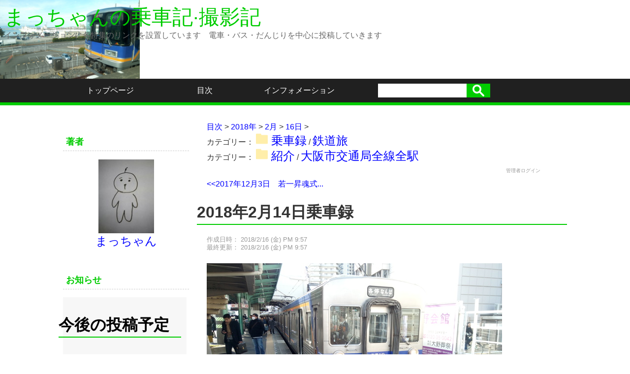

--- FILE ---
content_type: text/html; charset=UTF-8
request_url: https://blog.kakun.jp/matsu/blog.php/2018/2/6
body_size: 18286
content:
<!DOCTYPE html>
<html>
    <head>
<meta charset="UTF-8">
<link rel='stylesheet' href='/matsu/style/main.css' type='text/css'><link rel='stylesheet' href='/matsu/style/page.css' type='text/css'><link rel='shortcut icon' href='/matsu/favicon.ico'><script type='text/javascript' src='/matsu/common/main.js'></script><title>2018年2月14日乗車録 | まっちゃんの乗車記·撮影記</title>

    </head>
    <body>
<div id="wrapper">
    <header>
<div id='top' style='background-image: url("/matsu/image/2018/01/09/20.43.59.223572_600.jpeg");'>
<a href='/matsu/' id='logo'>まっちゃんの乗車記·撮影記</a>
<div id='subtitle'>インフォメーションに各特集のリンクを設置しています　電車・バス・だんじりを中心に投稿していきます</div>
        </div>
        <div id="header_menu">
            <div id="header_menu_content">
<a href='/matsu/'>トップページ</a><a href='/matsu/archive/'>目次</a><a href='/matsu/blog.php/2017/12/1'>インフォメーション</a><div id='search'><form action='/matsu/search/' method='get' name='search_form' autocomplete='off'><dl><dt><input name='q' type='search' onkeyup='search_suggest();'></dt><dd id='search_suggestion'></dd></dl><button type='submit'>検索</button></form></div>
            </div>
            <div id="header_menu_right">
                <a href="javascript: void(0);" onclick="go_top();">▲</a>
            </div>
        </div>
            </header>
    <div id="base">                <div id="content">

<a href='/matsu/archive/'>目次</a> &gt; <a href='/matsu/archive/index.php/2018'>2018年</a> &gt; <a href='/matsu/archive/index.php/2018/2'>2月</a> &gt; <a href='/matsu/archive/index.php/2018/2/16'>16日</a> &gt;<br>
カテゴリー： <img src='/matsu/style/category_icon.png' alt=''><a href='/matsu/archive/category.php/%E4%B9%97%E8%BB%8A%E9%8C%B2' style='font-size: x-large;'> 乗車録</a> / <a href='/matsu/archive/category.php/%E4%B9%97%E8%BB%8A%E9%8C%B2/%E9%89%84%E9%81%93%E6%97%85' style='font-size: x-large;'> 鉄道旅</a><br>カテゴリー： <img src='/matsu/style/category_icon.png' alt=''><a href='/matsu/archive/category.php/%E7%B4%B9%E4%BB%8B' style='font-size: x-large;'> 紹介</a> / <a href='/matsu/archive/category.php/%E7%B4%B9%E4%BB%8B/%E5%A4%A7%E9%98%AA%E5%B8%82%E4%BA%A4%E9%80%9A%E5%B1%80%E5%85%A8%E7%B7%9A%E5%85%A8%E9%A7%85' style='font-size: x-large;'> 大阪市交通局全線全駅</a><br><button onclick='location.href = "/matsu/owner/edit.php?page=2018%2F2%2F6"' class='admin_button'>管理者ログイン</button><a href='/matsu/blog.php/2018/2/5'style='float: left;' title='2017年12月3日　若一昇魂式（式典、搬出、ひよこ会編）'>&lt;&lt;2017年12月3日　若一昇魂式...</a><br style='clear: both;'>
<h1>2018年2月14日乗車録</h1>
<div style='color: #999999; font-size: smaller; line-height: 120%;'>作成日時： 2018/2/16 (金) PM 9:57<br>
最終更新： 2018/2/16 (金) PM 9:57</div><br>
<img src="/matsu/image/2018/02/13/10.45.59.166582_600.jpeg" alt="南海c#6513"><br>
滝谷9:30→中百舌鳥9:49　各停なんばc#6513<br>
<br>
<img src="/matsu/image/2018/02/13/10.49.35.629598_600.jpeg" alt="北急c#9003"><br>
なかもず9:58→新金岡10:00　千里中央行c#9003<br>
新金岡10:08→北花田10:10　千里中央行c#21617<br>
北花田10:15→新金岡10:17　なかもず行c#1825<br>
新金岡10:23→あびこ10:29　千里中央行c#8003<br>
あびこ10:36→長居10:38　千里中央行c#1115<br>
長居10:46→西田辺10:47　千里中央行c#21608<br>
西田辺10:55→昭和町10:57　千里中央行c#1112<br>
昭和町11:05→天王寺11:07　千里中央行c#1116<br>
<br>
<img src="/matsu/image/2018/02/13/17.25.23.560482_600.jpeg" alt="大阪市c#1113"><br>
天王寺11:12→動物園前11:13　新大阪行c#1113<br>
動物園前11:25→大国町11:27　千里中央行c#31605<br>
大国町11:38→なんば11:40　新大阪行c#31607<br>
なんば11:48→心斎橋11:50　新大阪行c#21411<br>
心斎橋11:54→本町11:55　千里中央行c#21918<br>
本町12:15→淀屋橋12:16　新大阪行c#1821<br>
淀屋橋12:28→梅田12:30　千里中央行c#21617<br>
<br>
<img src="/matsu/image/2018/02/13/20.41.42.004666_600.jpeg" alt="大阪市c#21615"><br>
梅田12:35→中津12:36　新大阪行c#21615<br>
中津12:44→西中島南方12:46　新大阪行c#21916<br>
西中島南方12:50→新大阪12:52　千里中央行c#8003<br>
新大阪13:00→西中島南方13:02　なかもず行c#9003<br>
西中島南方13:05→東三国13:08　千里中央行c#21608<br>
東三国13:16→江坂13:19　千里中央行c#1112<br>
<br>
<img src="/matsu/image/2018/02/13/21.59.08.244103_600.jpeg" alt="大阪市c#1116 "><br>
江坂13:27→緑地公園13:29　千里中央行c#1116<br>
緑地公園13:37→桃山台13:39　千里中央行c#21613<br>
桃山台14:02→千里中央14:06　千里中央行c#1117<br>
<br>
<img src="/matsu/image/2018/02/14/08.08.03.949383_600.jpeg" alt="北急c#9903"><br>
千里中央14:40→なかもず15:33　なかもず行c#9903<br>
<br>
<img src="/matsu/image/2018/02/14/13.50.23.260163_600.jpeg" alt="南海c#6356"><br>
中百舌鳥16:43→滝谷16:59　各停千代田c#6356（泉北女性運転手研修）<br><br><br>
<a href='/matsu/blog.php/2018/2/5'style='float: left;' title='2017年12月3日　若一昇魂式（式典、搬出、ひよこ会編）'>&lt;&lt;2017年12月3日　若一昇魂式...</a><br style='clear: both;'>
<br>
<br>
<div id='tag'>この記事のタグ：<br>
<a href='/matsu/archive/tag.php/%E5%A4%A7%E9%98%AA%E5%B8%82%E5%96%B6%E5%9C%B0%E4%B8%8B%E9%89%84'>大阪市営地下鉄</a><a href='/matsu/archive/tag.php/%E5%8C%97%E5%A4%A7%E9%98%AA%E6%80%A5%E8%A1%8C'>北大阪急行</a>
</div>

<h3>乗車録の新しい記事</h3><a href='/matsu/blog.php/2019/4/10' class='small_link'>2019.1/5  南海鉄旅③〜脱走2列車〜</a>
<a href='/matsu/blog.php/2019/4/9' class='small_link'>2019.1/5  南海鉄旅②〜関西空港へ〜</a>
<a href='/matsu/blog.php/2019/4/8' class='small_link'>2019.1/5  南海鉄旅①〜昨日乗れなかった高野線へ〜</a>
<a href='/matsu/blog.php/2019/4/7' class='small_link'>2019.1/4  南海鉄旅②〜極楽橋→橋本→高野山→橋本(笑)〜</a>
<div id='comment_box'>
<h2>この記事へのコメント</h2>
<div class='comment' id='comment_1'>
<h4>1.</h4>
1116fって14日の人身事故当該じゃん…<br>
<span class='supplement'>投稿者：6020f　投稿日時：2018/2/16 (金) PM 10:13 <a href='javascript:void(0)' onclick='comment_re(1);'>&lt;&lt;返信</a></span>
</div>
<div class='comment' id='comment_2'>
<h4>2.</h4>
あれ？今回はトプナンなしか。<br><br>けど、10系7編成も乗れるとか裏山。<br>
<span class='supplement'>投稿者：かーくん　投稿日時：2018/2/16 (金) PM 11:30 <a href='javascript:void(0)' onclick='comment_re(2);'>&lt;&lt;返信</a></span>
</div>
<div class='comment' id='comment_3'>
<h4>3.</h4>
御堂筋線コンプリート… 凄すぎ<br>
<span class='supplement'>投稿者：s快速　投稿日時：2018/2/25 (日) PM 3:35 <a href='javascript:void(0)' onclick='comment_re(3);'>&lt;&lt;返信</a></span>
</div>
<div class='comment comment_admin' id='comment_4'>
<h4>4.</h4>
<a href='#comment_1'>&gt;&gt;1</a>　まじか<br><br><a href='#comment_2'>&gt;&gt;2</a>　確かに。まあ各駅におりてたらな<br><br><a href='#comment_3'>&gt;&gt;3</a>　途中下車なしやったら1日で全線乗れるかな<br>
<span class='supplement'>投稿者：匿名<b>(管理者)</b>　投稿日時：2018/2/28 (水) PM 9:46 <a href='javascript:void(0)' onclick='comment_re(4);'>&lt;&lt;返信</a></span>
</div>
</div>
<h3>ここにコメントする</h3>
<form id='comment_form' name='comment_form' action='/matsu/blog_supplement/comment_post.php' method='post' enctype='multipart/form-data'>    <input type='hidden' name='page' value='2018/2/6'>    <div id="comment_screen">
        <div id="comment_kakunin">
            <div style="float: right; width: 32px; padding-top: 8px; font-size: x-large; color: #999999; cursor: pointer;" onclick="close_kakunin();">×</div>
            <span id="captcha">読み込み中...</span><br>
            <br>
            <span id="button_wrapper" style="display: none;"><button type="button" onclick="comment_submit()" style="padding: 8px 64px; font-size: large;">コメントの確定</button></span>
        </div>
    </div>
    <h4>ハンドルネーム</h4>
    <input type="text" id="comment_author" name="author" style="width: 300px;">(省略時は匿名になります)<br>
    トリップを使用する場合は半角「#」の後にキー文字列を続けてください。
    <h4>本文</h4>
    <textarea id="comment_area" class="write_area" name="text"></textarea>
    <h4>アップロードする画像ファイル</h4>
    コメントに画像を添付することができます。(最大4枚)<br>
    <input type='hidden' name='MAX_FILE_SIZE' value='12582912'><input type='file' name='up_file[]' multiple='multiple' onchange='file_change();' id='up_file'>(各ファイル12MBまで)
    <div id="view"></div>
    <br>
    <button type="button" style="padding: 8px 64px; font-size: large;" onclick="comment_button()">コメントの投稿</button>
</form>
                </div>
<div id='side'>
<h3>著者</h3>
<a href='/matsu/blog.php/2017/12/2' rel='author' class='author'><img src='/matsu/image/2017/12/03/23.25.59.713184_150.jpeg' alt=''><br>まっちゃん</a>
<br>
<h3>お知らせ</h3>
<div class='comment'>
<h1>今後の投稿予定</h1><br>
一応2月から昨年末分より投稿再開予定…<br><br>
大阪市交通局大全<br>　↳現在御堂筋線·北大阪急行を順次更新中(休止中)<br><br>
<span class='supplement'>2020/1/31 (金) PM 2:48</span>
</div>
<h3>カテゴリー</h3>
<a href='/matsu/archive/category.php/%E3%83%90%E3%82%B9%E6%97%85' class='small_link'>バス旅</a>
<a href='/matsu/archive/category.php/%E5%9C%B0%E8%BB%8A' class='small_link'>地車</a>
<a href='/matsu/archive/category.php/%E3%81%9D%E3%81%AE%E4%BB%96' class='small_link'>その他</a>
<a href='/matsu/archive/category.php/%E4%B9%97%E8%BB%8A%E9%8C%B2' class='small_link'>乗車録</a>
<a href='/matsu/archive/category.php/%E6%92%AE%E5%BD%B1%E8%A8%98' class='small_link'>撮影記</a>
<a href='/matsu/archive/category.php/%E9%89%84%E9%81%93%E3%80%81%E3%83%90%E3%82%B9%E3%82%A4%E3%83%99%E3%83%B3%E3%83%88' class='small_link'>鉄道、バスイベント</a>
<a href='/matsu/archive/category.php/%E7%B4%B9%E4%BB%8B' class='small_link'>紹介</a>
<h3>2018年 2月</h3>
<table class='calendar'>
<tr><td></td><td></td><td></td><td></td><td><a href='/matsu/archive/index.php/2018/2/1'>1</a></td><td>2</td><td>3</td></tr>
<tr><td>4</td><td><a href='/matsu/archive/index.php/2018/2/5'>5</a></td><td>6</td><td>7</td><td><a href='/matsu/archive/index.php/2018/2/8'>8</a></td><td><a href='/matsu/archive/index.php/2018/2/9'>9</a></td><td><a href='/matsu/archive/index.php/2018/2/10'>10</a></td></tr>
<tr><td>11</td><td>12</td><td><a href='/matsu/archive/index.php/2018/2/13'>13</a></td><td>14</td><td>15</td><td><a href='/matsu/archive/index.php/2018/2/16'>16</a></td><td>17</td></tr>
<tr><td>18</td><td>19</td><td>20</td><td>21</td><td>22</td><td>23</td><td>24</td></tr>
<tr><td>25</td><td>26</td><td><a href='/matsu/archive/index.php/2018/2/27'>27</a></td><td>28</td><td></td><td></td><td></td></tr>
</table>
<br><br>

<h3>新しい記事</h3>
<a href='/matsu/blog.php/2019/6/6' class='image_link'>
<img src='/matsu/image/2019/06/17/21.03.44.877103_150.jpeg' alt=''>
2019.6/16　第19回 スルッとKANSAIバスまつり（前編）
</a>
<a href='/matsu/blog.php/2019/6/5' class='image_link'>
授業用
</a>
<a href='/matsu/blog.php/2019/4/10' class='image_link'>
<img src='/matsu/image/2019/04/05/14.29.57.633290_150.jpeg' alt=''>
2019.1/5  南海鉄旅③〜脱走2列車〜
</a>
<a href='/matsu/blog.php/2019/4/9' class='image_link'>
<img src='/matsu/image/2019/04/05/14.02.49.457211_150.jpeg' alt=''>
2019.1/5  南海鉄旅②〜関西空港へ〜
</a>
<a href='/matsu/blog.php/2019/4/8' class='image_link'>
<img src='/matsu/image/2019/04/05/14.00.01.968532_150.jpeg' alt=''>
2019.1/5  南海鉄旅①〜昨日乗れなかった高野線へ〜
</a>
<a href='/matsu/blog.php/2019/4/7' class='image_link'>
<img src='/matsu/image/2019/04/05/13.44.51.213075_150.jpeg' alt=''>
2019.1/4  南海鉄旅②〜極楽橋→橋本→高野山→橋本(笑)〜
</a>
<a href='/matsu/blog.php/2019/4/6' class='image_link'>
<img src='/matsu/image/2019/04/05/13.29.04.369121_150.jpeg' alt=''>
2019.1/4  南海鉄旅①〜泉北線から極楽橋へ〜
</a>
<a href='/matsu/blog.php/2019/4/4' class='image_link'>
<img src='/matsu/image/2019/03/26/13.33.18.184424_150.jpeg' alt=''>
2019.1/3　バス旅 後編〜初乗車の系統多数②〜
</a>
<h3>乗車録に関連のタグ</h3><div class='tag_cloud'>
<a href='/matsu/archive/tag.php/%E5%8D%97%E6%B5%B7%E9%9B%BB%E9%89%84' style='font-size: 200%;'>南海電鉄</a>(50) <a href='/matsu/archive/tag.php/%E5%8D%97%E6%B5%B7%E3%82%8A%E3%82%93%E3%81%8B%E3%82%93%E3%83%90%E3%82%B9' style='font-size: 100%;'>南海りんかんバス</a>(3) <a href='/matsu/archive/tag.php/%E5%BE%A1%E5%9D%8A%E5%8D%97%E6%B5%B7%E3%83%90%E3%82%B9' style='font-size: 100%;'>御坊南海バス</a>(1) <a href='/matsu/archive/tag.php/%E6%B3%89%E5%8C%97%E9%AB%98%E9%80%9F%E9%89%84%E9%81%93' style='font-size: 141%;'>泉北高速鉄道</a>(7) <a href='/matsu/archive/tag.php/%E5%8D%97%E6%B5%B7%E3%83%90%E3%82%B9' style='font-size: 200%;'>南海バス</a>(24) <a href='/matsu/archive/tag.php/%E5%A4%A7%E9%98%AA%E3%82%B7%E3%83%86%E3%82%A3%E3%83%90%E3%82%B9' style='font-size: 100%;'>大阪シティバス</a>(3) <a href='/matsu/archive/tag.php/%E5%8D%97%E6%B5%B7%E3%82%A6%E3%82%A4%E3%83%B3%E3%82%B0%E3%83%90%E3%82%B9%E9%87%91%E5%B2%A1' style='font-size: 100%;'>南海ウイングバス金岡</a>(1) <a href='/matsu/archive/tag.php/%E8%BF%91%E9%89%84%E3%83%90%E3%82%B9' style='font-size: 100%;'>近鉄バス</a>(3) <a href='/matsu/archive/tag.php/%E5%8D%97%E6%B5%B7%E3%82%A6%E3%82%A4%E3%83%B3%E3%82%B0%E3%83%90%E3%82%B9%E5%8D%97%E9%83%A8' style='font-size: 100%;'>南海ウイングバス南部</a>(2) <a href='/matsu/archive/tag.php/%E9%98%AA%E5%92%8C%E7%B7%9A' style='font-size: 141%;'>阪和線</a>(7) <a href='/matsu/archive/tag.php/%E8%BF%91%E9%89%84' style='font-size: 141%;'>近鉄</a>(5) <a href='/matsu/archive/tag.php/%E9%87%91%E5%89%9B%E3%83%90%E3%82%B9' style='font-size: 100%;'>金剛バス</a>(3) <a href='/matsu/archive/tag.php/OsakaMetro' style='font-size: 141%;'>OsakaMetro</a>(4) <a href='/matsu/archive/tag.php/%E6%B0%B4%E9%96%93%E9%89%84%E9%81%93' style='font-size: 100%;'>水間鉄道</a>(1) <a href='/matsu/archive/tag.php/%E9%98%AA%E7%A5%9E%E3%83%90%E3%82%B9' style='font-size: 100%;'>阪神バス</a>(1) <a href='/matsu/archive/tag.php/%E5%A4%A7%E9%98%AA%E3%83%A2%E3%83%8E%E3%83%AC%E3%83%BC%E3%83%AB' style='font-size: 100%;'>大阪モノレール</a>(1) <a href='/matsu/archive/tag.php/%E5%A4%A7%E9%98%AA%E7%92%B0%E7%8A%B6%E7%B7%9A' style='font-size: 141%;'>大阪環状線</a>(5) <a href='/matsu/archive/tag.php/%E5%A5%88%E8%89%AF%E4%BA%A4%E9%80%9A' style='font-size: 100%;'>奈良交通</a>(2) <a href='/matsu/archive/tag.php/%E9%98%AA%E6%80%A5' style='font-size: 100%;'>阪急</a>(3) <a href='/matsu/archive/tag.php/%E9%98%AA%E7%A5%9E' style='font-size: 141%;'>阪神</a>(4) <a href='/matsu/archive/tag.php/%E5%92%8C%E6%AD%8C%E5%B1%B1%E7%B7%9A' style='font-size: 141%;'>和歌山線</a>(4) <a href='/matsu/archive/tag.php/%E5%A4%A7%E5%92%8C%E8%B7%AF%E7%B7%9A' style='font-size: 100%;'>大和路線</a>(3) <a href='/matsu/archive/tag.php/%E5%A5%88%E8%89%AF%E7%B7%9A' style='font-size: 100%;'>奈良線</a>(1) <a href='/matsu/archive/tag.php/%E3%81%8A%E3%81%8A%E3%81%95%E3%81%8B%E6%9D%B1%E7%B7%9A' style='font-size: 100%;'>おおさか東線</a>(1) </div>
</div>
        
            </div>
            <footer>
<br>
<br><!--カウンタータグここから--><table border="0" cellpadding="0" cellspacing="1" style="border:#CCCCCC 1px dotted;"><tr><td><table border="0" cellspacing="1" cellpadding="0"><tr><td align="left"><img src="http://smart-counter.net/images/todayt.gif" alt=""></td></tr><tr><td align="left"><a href="http://smart-counter.net/"><img src="http://smart-counter.net/tday-d28-f5-169/5c5b726ddccfd/" alt="アクセスカウンター" border="0"></a></td></tr><tr><td align="left"><img src="http://smart-counter.net/images/yesterdayt.gif" alt=""></td></tr><tr><td align="left"><a href="http://smart-counter.net/"><img src="http://smart-counter.net/yday-d28-f5-169/5c5b726ddccfd/" alt="アクセスカウンター" border="0"></a></td></tr><tr><td align="left"><img src="http://smart-counter.net/images/totalt.gif" alt=""></td></tr><tr><td align="left"><a href="http://smart-counter.net/"><img src="http://smart-counter.net/total-d28-f6-169/5c5b726ddccfd/" alt="アクセスカウンター" border="0"></a></td></tr></table><table border="0" align="center" cellpadding="0" cellspacing="0"><tr><td><a href="" target="_blank"><img src="http://smart-counter.net/images/cnt_01.gif" alt="" border="0"></a></td><td><img src="http://smart-counter.net/images/cnt_02.gif" alt="" border="0"></td><td><img src="http://smart-counter.net/images/cnt_03.gif" alt="" border="0"></td><td><img src="http://smart-counter.net/images/cnt_04.gif" alt="" border="0"></td><td><img src="http://smart-counter.net/images/cnt_05.gif" alt="" border="0"></td><td><img src="http://smart-counter.net/images/cnt_06.gif" alt="" border="0"></td><td><img src="http://smart-counter.net/images/cnt_07.gif" alt="" border="0"></td><td><img src="http://smart-counter.net/images/cnt_08.gif" alt="" border="0"></td><td><img src="http://smart-counter.net/images/cnt_09.gif" alt="" border="0"></td></tr></table></td></tr></table><!--カウンタータグここまで-->
<br>
<br><script type="text/javascript" src="//scnt.sekkaku.net/cnt.cgi?id=S1549494345&amp;tool=0&amp;adpoint=run"></script>
<noscript>
&amp;amp;lt;img src="//scnt.sekkaku.net/cnt.cgi?id=S1549494345&amp;amp;amp;amp;script=no"&amp;amp;gt;
</noscript><br>
            </footer>
        </div>
    </body>
</html><!--Powered by Open本紀-->

--- FILE ---
content_type: text/css
request_url: https://blog.kakun.jp/matsu/style/main.css
body_size: 7123
content:
@charset "utf-8";

* {
    font-family: Meiryo, 'Hiragino Kaku Gothic ProN', sans-serif;
    
    word-break: break-all;
}

h1 {
    line-height: 150%;

    margin-left: -20px;

    border-bottom: 2px solid #00cc00;
}

h2 {
    margin-top: 48px;
    margin-left: -20px;
    padding: 4px;

    color: #00cc00;

    border-bottom: 1px dashed #dddddd;
}

h3 {
    margin-left: -10px;

    margin-top: 32px;

    font-size: large;
    color: #00cc00;
}

h4 {
    text-indent: -5px;

    margin-top: 24px;
    margin-bottom: 12px;
}

hr {
    border:1px solid #dddddd;
}

a {
    text-decoration: none;

    transition: all 0.5s;
}

a:link {
    color: #0000ff;
}

a:visited {
    color: #6666ff;
}

a:hover {
    text-decoration: underline;
}

a img {
    border: none;
}

input {
    border-radius: 0;
}

button {
    border: none;

    background-color: #00cc00;

    color: #ffffff;
    font-size: medium;

    cursor: pointer;

    transition: all 0.5s;
}

button:hover {
    background-color: #99ff99;
}

ul,ol {
    padding-top: 16px;
    padding-bottom: 16px;
    padding-right: 16px;
    
    margin-top: 16px;
    
    background-color: #eeeeee;
}
ul {
    list-style-type: square;
}

table {
    border-collapse: collapse;
}

table tr:nth-child(2n-1) {
    background-color: #ffffff;
}

table tr:nth-child(2n) {
    background-color: #eeeeee;
}

td, th {
    padding: 8px;
    
    border: none;
    border-right: 2px solid #cccccc;
}

td:last-child, th:last-child {
    border-right: none;
}

tr:first-child th {
    border-bottom: 1px solid #cccccc;
}

mark {
    background-color: #99ff99;
}

/*_/_/_/_/ class _/_/_/_/*/

.admin_button {
    display: block;
    
    margin-left: 600px;
    padding: 7px;
    
    border: 1px solid transparent;
    
    background-color: transparent;
    
    font-size: x-small;
    color: #999999;
}

.admin_button:hover {
    background-color: transparent;
    
    border-color: #cccccc;
}

.link_table td {
    border: none;
    
    background-color: #ffffff;
    
    font-size: x-large;
}

.image_thum {
    display: inline-block;
    
    width: 158px;
    height: 208px;
    
    margin: 10px;
    padding: 10px;
    
    border: 1px solid #ffffff;
    
    vertical-align: middle;
    text-align: center;
    text-indent: 0;
    
    font-size: large;
    white-space: normal;
    
    background-color: #ffffff;
}

.image_thum:hover {
    border-color: #cccccc;
}

.image_thum img {
    display: block;
    
    margin: 0 auto;
}

.small_link {
    display: block;
    
    margin: 10px 0;
    padding: 2px 0 2px 12px;
    
    border-left: 3px solid #cccccc;
    
    outline: 1px solid #ffffff;
}

.small_link:hover {
    border-left-color: #00cc00;
    
    outline-color: #cccccc;
    
    text-decoration: none;
}

.small_link:after{
    content: "";
    
    display: block;
    
    clear: both;
}

.link_box {
    height: 150px;
    
    display: block;
    
    margin: 0 2px 0 -10px;
    padding: 12px 5px;
    
    border-bottom: 1px solid #cccccc;
    
    font-size: large;
}

.link_box:after {
    content: "";
    
    display: block;
    
    clear: both;
}

.link_box:hover {
    background-color: #eeeeee;
    
    text-decoration: none;
}

.link_box img {
    margin-right: 16px;
    
    float: left;
}

.supplement {
    float: right;
    
    color: #999999;
    font-size: medium;
}

.new{
    font-size: medium;
    font-weight: bold;
    color: #ffffff;
    text-shadow: -1px -1px #ff0000, -1px 1px #ff0000, 1px -1px #ff0000, 1px 1px #ff0000; 
}

#tag {
    margin: 0 0 16px -20px;
    
    background-color: #f7f7f7;
}

#tag a{
    margin: 0 8px;
    
    font-size: large;
}

#tag a:before {
    content: "";
    
    display: inline-block;
    
    width: 24px;
    height: 24px;
    
    background-image: url("tag_icon.png");
}

.comment {
    display: block;
    
    margin: 10px 5px 10px -20px;
    padding: 10px;
    
    border: 1px solid #f7f7f7;
    
    background-color: #f7f7f7;
}

.comment h4 {
    margin-top: 0;
    margin-bottom: 8px;
}

.comment_admin {
    border-color: #00cc00;
    
    background-color: #ffffff;
}

.comment .supplement {
    display: block;
    
    float: none;
    
    text-align: right;
}

.calendar {
    border: none;
    
    border-collapse: separate;
    border-spacing: 0;
    
    text-align: center;
    
    margin: 0 auto;
}

.calendar td {
    width: 36px;
    height: 36px;
    
    padding: 0;
    
    border: none;
    
    line-height: 28px;
    
    color: #999999;
    
    background-color: #ffffff;
}

.calendar tr td:nth-child(1){
    background-color: #ffcccc;
}

.calendar tr td:nth-child(7){
    background-color: #ccccff;
}

#content .calendar td {
    width: 64px;
    height: 64px;
    
    font-size: x-large;
    
    line-height: 64px;
    
    border: 1px solid #eeeeee;
}

#page_select {
    text-align: center;
    
    margin: 32px 15px 0 -20px;
    padding: 16px 0;
    
    border: 1px solid #cccccc;
    
    color: #999999;
}

#page_select a, #page_select span {
    display: inline-block;
    
    width: 32px;
    height: 26px;
    
    margin: 2px;
    padding-top: 6px;
    
    font-size: large;
}

#page_select span {
    background-color: #eeeeee;
}

#page_select a {
    border: 1px solid #ffffff;
}

#page_select a:hover {
    text-decoration: none;
    
    border-color: #cccccc;
}

#page_select .page_button {
    width: 64px;
    
    background-color: #00cc00;
    
    color: #ffffff;
}

#page_select .page_button:hover {
    background-color: #99ff99;
}

.image_link:link, .image_link:visited {
    height: 150px;
    
    display: block;
    
    padding: 8px;
    
    border-bottom: 1px solid #cccccc;
}

.image_link:hover {
    background-color: #eeeeee;
    
    text-decoration: none;
}

.image_link img {
    float: left;
    
    margin-right: 4px;
}

.image_wrapper {
    display: inline-block;
    
    position: relative;
    
    line-height: 0;
    
    overflow: hidden;
}

.image_wrapper span {
    width: 100%;
    height: 48px;
    
    display: block;
    
    position: absolute;
    
    bottom: -64px;
    
    padding: 8px 0;
    
    background-color: #000000;
    opacity: 0;
    
    color: #ffffff;
    
    text-indent: 8px;
    line-height: 150%;
    
    transition: all 0.5s;
}

.image_wrapper:hover span {
    bottom: 0;
    
    opacity: 0.8;
}

.tag_cloud {
    padding: 8px;
    
    line-height: 200%;
    
    background-color: #f7f7f7;
}

.write_area {
    width: calc(100% - 26px);
    height: 180px;
    
    padding: 12px;
    
    border: 1px solid #999999;
    border-radius: 12px;
    
    box-shadow: 4px 4px 8px #cccccc inset;
    
    font-size: medium;
    
    overflow: auto;
    resize: none;
}

--- FILE ---
content_type: text/css
request_url: https://blog.kakun.jp/matsu/style/page.css
body_size: 5003
content:
body {
    margin: 0;
    
    line-height: 150%;
    
    color: #333333;
}

#wrapper {
    width: 100%;
    height: auto;
    min-width: 1024px;
    min-height: 100%;
    
    box-sizing: border-box;
    
    position: absolute;
}

header {
    width: 100%;
    min-width: 1024px;
    
    position: relative;
}

#top {
    width: 100%;
    min-width: 980px;
    
    line-height: 0;
    
    background-image: url("header.png");
    background-size: contain;
    background-repeat: no-repeat;
}

#top:after{
    content: "";
    
    display: block;
    
    width: 100%;
    
    padding-top: 12.5%;
}

#logo{
    height: 54px;
    
    position: absolute;
    top: 8px;
    left: 8px;
    
    margin: 0 auto;
    
    color: #00cc00;
    font-size: 42px;
    line-height: 54px;
}

#logo:hover {
    text-decoration: none;
}

#subtitle {
    position: absolute;
    top: 72px;
    left: 8px;
    
    color: #666666;
}

#header_menu {
    width: 100%;
    height: 48px;
    
    border-bottom: 6px solid #00cc00;
    
    background-color: #202020;
    
    z-index: 16;
    
    top: 0;
}

#header_menu_content {
    width: 1024px;
    
    margin: 0 auto;
    
    position: relative;
}

#header_menu a {
    display: inline-block;
    
    width: 192px;
    height: 48px;
    
    color: #ffffff;
    text-align: center;
    line-height: 48px;
}

#header_menu a:hover {
    background-color: #404040;
    
    text-decoration: none;
    color: #00cc00;
}

#search {
    display: inline-block;
    
    width: 384px;
    height: 38px;
    
    padding-top: 10px;
    
    position: absolute;
    right: 0;
    
    color: #ffffff;
}

#search form {
    display: inline-block;
}

#search input {
    width: 180px;
    height: 28px;
    
    padding: 0;
    
    border: none;
    
    font-size: 16px;
}
#search input:focus{
    outline: none;
    
    background-color: #ffddf6;
}

#search dl{
    display: inline-block;
    
    margin: 0;
    
    float: left;
}

#search_suggestion {
    width: 180px;
    
    margin: 0;
    
    background-color: #ffffff;
    
    font-size: x-small;
    font-weight: bold;
    
    line-height: 0;
    
    position: relative;
    z-index: 2;
}

#header_menu div #search_suggestion a {
    width: 168px;
    height: 20px;
    
    padding: 5px;
    
    border: 1px solid #eeeeee;
    
    overflow: hidden;
    
    text-align: left;
    
    color: #333333;
    font-weight: normal;
    line-height: 20px;
}

#header_menu div #search_suggestion a:hover {
    background-color: #eeeeee;
}

#search button {
    width: 48px;
    height: 28px;
    
    text-indent: 64px;
    
    white-space: nowrap;
    
    overflow: hidden;
    
    background-image: url("search_icon.png");
    background-repeat: no-repeat;
    background-position: center;
}

#header_menu_right {
    display: none;
    
    width: 64px;
    
    position: fixed;
    top: 0;
    right: 0;
    
    z-index: 2;
}

#header_menu #header_menu_right a {
    width: 64px;
    
    float: left;
    
    background-color: #666666;
}

#menu #header_menu_right a:hover {
    background-color: #999999;
}

#base{
    width: 1024px;
    min-height: 100%;
    
    margin: 24px auto 144px auto;
    
    clear: both;
    
    background-color: #ffffff;
}

#content {
    width: 752px;
    
    box-sizing: border-box;
    
    padding: 8px 0 64px 20px;
    
    float: right;
}

#comment_screen {
    display: none;
    
    width: 100%;
    height: 100%;
    
    position: fixed;
    z-index: 128;
    top: 0;
    left: 0;
    
    background-color: rgba(0,0,0,0.75);
}

#comment_kakunin {
    width: 310px;
    height: 320px;
    
    padding-left: 10px;
    
    position: fixed;
    top: calc(50% - 160px);
    left: calc(50% - 160px);
    
    background-color: #ffffff;
}

#side {
    width: 256px;
    
    padding: 8px 16px 32px 0;
    
    float: left;
    
    background-color: #ffffff;
    
    color: #999999;
}

#side h3 {
    margin: 24px 0 16px 0;
    padding: 6px;
    
    border-bottom: 1px dashed #cccccc;
    
    text-indent: 0;
    
    font-size: large;
}

#side hr {
    border-color: #cccccc;
}

#side .author {
    display: block;
    
    border: 1px solid #ffffff;
    
    text-align: center;
    
    font-size: x-large;
}

#side .author:hover {
    border-color: #cccccc;
}

#side .comment {
    margin-left: 0;
    
    color: #000000;
}

#base:after {
    content: "";
    
    display: block;
    
    clear: both;
}

footer {
    width: 100%;
    height: 128px;
    min-width: 1000px;
    box-sizing: border-box;
    
    position: absolute;
    bottom: 0;
    
    padding: 16px 12px;
    
    color: #ffffff;
    font-size: smaller;
    
    border-top: 16px solid #00cc00;
    background-color: #202020;
}

--- FILE ---
content_type: text/javascript
request_url: https://scnt.sekkaku.net/cnt.cgi?id=S1549494345&tool=0&adpoint=run
body_size: 69
content:
document.write('<a href="https://count.sekkaku.net/" target="_blank">');var cntHost = (("https:" == document.location.protocol) ? "https://ssl.sekkaku.net/sslcount" : "http://sekkakuagency.com/count");document.write('<img src="' + cntHost + '/5.gif" border="0" alt="5" title="[5]" width="16" height="18">');var cntHost = (("https:" == document.location.protocol) ? "https://ssl.sekkaku.net/sslcount" : "http://sekkakuagency.com/count");document.write('<img src="' + cntHost + '/8.gif" border="0" alt="8" title="[8]" width="16" height="18">');var cntHost = (("https:" == document.location.protocol) ? "https://ssl.sekkaku.net/sslcount" : "http://sekkakuagency.com/count");document.write('<img src="' + cntHost + '/7.gif" border="0" alt="7" title="[7]" width="16" height="18">');var cntHost = (("https:" == document.location.protocol) ? "https://ssl.sekkaku.net/sslcount" : "http://sekkakuagency.com/count");document.write('<img src="' + cntHost + '/8.gif" border="0" alt="8" title="[8]" width="16" height="18">');var cntHost = (("https:" == document.location.protocol) ? "https://ssl.sekkaku.net/sslcount" : "http://sekkakuagency.com/count");document.write('<img src="' + cntHost + '/5.gif" border="0" alt="5" title="[5]" width="16" height="18">');document.write('<\/a>');

--- FILE ---
content_type: text/javascript
request_url: https://blog.kakun.jp/matsu/common/main.js
body_size: 10585
content:
var script_elm = document.getElementsByTagName("script");
var dir_path = script_elm[script_elm.length - 1].src.slice(0,-14);/*14は「common/main.js」の文字数*/

function hongi_main(){
    menu_elm = document.getElementById("header_menu");
    top_elm = document.getElementById("top");
    menu_r_elm = document.getElementById("header_menu_right");
    
    if(document.getElementById("comment_author") != null){
        var cookie_list = document.cookie.split(";");
        var cookie_bunkatsu;
        
        for(var cnt = 0; cnt < cookie_list.length; cnt++){
            cookie_bunkatsu = cookie_list[cnt].split("=");
            
            if(cookie_bunkatsu[0].trim() == "hongi_comment_author"){
                document.getElementById("comment_author").value = decodeURI(cookie_bunkatsu[1]);
                break;
            }
        }
    }
    
    if(location.hash.length >= 1){
        var target_elm = document.getElementById(location.hash.substr(1));
        if(target_elm != null){
            window.scrollTo(0,0);
            var target_rect = target_elm.getBoundingClientRect();
            var scroll_target = target_rect.top - 64;
            
            if(location.hash.substr(1) == "not_approved"){
                alert("コメントは正常に投稿されました。\nご投稿のコメントは管理者の承認後に表示されます。");
            }
            
            var ima = new Date();
            var s_time = ima.getTime();
            
            var keika = 0;
            
            var i_id = setInterval(function(){
                ima = new Date();
                keika = (ima.getTime() - s_time) / 10;
                
                window.scrollTo(0,scroll_target / 100 * (keika));
                
                if(keika >= 100){
                    window.scrollTo(0,scroll_target);
                    clearInterval(i_id);
                }
            },5);
        }
    }
}

window.addEventListener("load",hongi_main);


function image_kakudai(){
    var elm = document.getElementsByTagName("img");
    var p_elm;
    var w_elm;
    var setsumei;
    var setsumei_2;
    var img_kosu = elm.length;
    for(var cnt = 0; cnt < img_kosu; cnt++){
        p_elm = elm[cnt].parentNode;
        if(p_elm.tagName.toUpperCase() === "DIV" || p_elm.tagName.toUpperCase() === "SPAN"){
            if(elm[cnt].src.slice(-9) == "_150.jpeg" || elm[cnt].src.slice(-9) == "_300.jpeg"){
                w_elm = document.createElement("A");
                w_elm.href = elm[cnt].src.slice(0,-9) + "_600.jpeg";
                w_elm.target = "_blank";
                setsumei_2 = "<br>　　クリックで拡大表示";
            }else{
                w_elm = document.createElement("SPAN");
                setsumei_2 = "";
            }
            
            w_elm.className = "image_wrapper";
            p_elm.insertBefore(w_elm,elm[cnt]);
            w_elm.appendChild(elm[cnt]);
            
            setsumei = document.createElement("span");
            w_elm.appendChild(setsumei);
            setsumei.innerHTML = elm[cnt].alt + setsumei_2;
        }
    }
}

window.addEventListener("load",image_kakudai);


function search_suggest(){
    var q = search_form.q.value;
    
    var request_obj = new XMLHttpRequest();
    request_obj.onreadystatechange = function(){
        if(request_obj.readyState === 4 && request_obj.status === 200){
            document.getElementById("search_suggestion").innerHTML = request_obj.responseText;
        }
    };
    request_obj.open("GET",dir_path + "common/suggest.php?q=" + encodeURIComponent(q),true);
    request_obj.send(null);
}


var menu_elm;
var top_elm;
var menu_r_elm;
var menu_position = 128;
var top_ratio = 8;
var menu_mode = false;
var m_static = 0;

function pos_calc(){
    haba = window.innerWidth;
    menu_position = Math.round(haba / top_ratio);
    if(menu_position < 128){
        menu_position = 128;
    }
}
pos_calc();

window.addEventListener("resize",pos_calc);


function hongi_scroll(){
    scroll_top = document.documentElement.scrollTop || document.body.scrollTop;
    if(scroll_top >= menu_position){
        if(!menu_mode){
            menu_elm.style.position = "fixed";
            menu_elm.style.opacity = "0.9";
            top_elm.style.paddingBottom = "64px";
            menu_r_elm.style.display = "block";
            menu_mode = true;
        }
    }else{
        if(menu_mode){
            menu_elm.style.position = "static";
            menu_elm.style.opacity = "1";
            top_elm.style.paddingBottom = "0";
            menu_r_elm.style.display = "none";
            menu_mode = false;
        }
    }
};

window.addEventListener("scroll",hongi_scroll);


function go_top(){
    var start_scroll = document.documentElement.scrollTop || document.body.scrollTop;
    
    var ima = new Date();
    var s_time = ima.getTime();
    
    var keika = 0;
    
    var i_id = setInterval(function(){
        ima = new Date();
        keika = (ima.getTime() - s_time) / 5;
        
        window.scrollTo(0,start_scroll / 100 * (100 - keika));
        
        if(keika >= 100){
            window.scrollTo(0,0);
            clearInterval(i_id);
        }
    },5);
}


function load_comments(path){
    var request_obj = new XMLHttpRequest();
    request_obj.onreadystatechange = function(){
        if(request_obj.readyState === 4 && request_obj.status === 200){
            document.getElementById("comment_box").innerHTML = request_obj.responseText;
        }
    };
    request_obj.open("GET",dir_path + "blog_supplement/load_comments.php/" + path,true);
    request_obj.send(null);
}



/*_/_/_/_/ blog.phpコメント投稿機能 _/_/_/_/*/

var captcha_loaded = false;

var wakarana_checked = false;

function comment_kakunin(){
    if(!is_owner){
        var request_obj = new XMLHttpRequest();
        var captcha_path = dir_path + "lib/zizai_captcha/captcha.php";
        request_obj.onreadystatechange = function(){
            if(request_obj.readyState === 4 && request_obj.status === 200){
                eval(request_obj.responseText);
                document.getElementById("captcha").innerHTML = "<h3>画像認証</h3>お手数ですが、以下の文字を入力してください。(大文字小文字区別なし)<br>" + zizai_captcha_get_html();
                
                var elm = document.createElement("script");
                elm.src = captcha_path;
                
                document.getElementsByTagName("head")[0].appendChild(elm);
                
                document.getElementById("button_wrapper").style.display = "inline";
            }
        };
        request_obj.open("GET",captcha_path,true);
        request_obj.send(null);
    }else{
        document.getElementById("captcha").innerHTML = "<br>管理者として投稿します。";
        
        document.getElementById("button_wrapper").style.display = "inline";
    }
}

function wakarana_check(){
    var request_obj = new XMLHttpRequest();
    var check_path = dir_path + "blog_supplement/wakarana_check.php";
    request_obj.onreadystatechange = function(){
        if(request_obj.readyState === 4 && request_obj.status === 200){
            if(request_obj.responseText == "true"){
                is_owner = true;
            }else{
                is_owner = false;
            }
            
            comment_kakunin();
        }
    };
    request_obj.open("GET",check_path,true);
    request_obj.send(null);
}

function comment_button(){
    if(document.getElementById("comment_area").value.length == 0){
        alert("本文が未入力です。");
        return;
    }
    
    document.getElementById("comment_screen").style.display = "block";
    
    if(!captcha_loaded){
        captcha_loaded = true;
        
        if(!wakarana_checked){
            wakarana_check();
        }else{
            comment_kakunin();
        }
    }
}

function file_change(){
    var files = document.getElementById("up_file").files;
    document.getElementById("view").innerHTML = "";
    
    if(files.length > 4){
        alert("4つ以上の画像を添付することはできません。");
    }else if(files.length >= 1){
        for(var cnt = 0; cnt < files.length; cnt++){
            document.getElementById("view").innerHTML = document.getElementById("view").innerHTML + "<img id='up_image_" + cnt + "' src='' alt='' style='max-width: 300px; max-height: 300px;'><br>写真の角度はアップロード後に自動修正されます。<br>";
            var fr = new FileReader();
            
            (function(num){
                fr.onload = function(ev){
                    document.getElementById("up_image_" + num).src = ev.target.result;
                };
            }(cnt));
            
            fr.readAsDataURL(files[cnt]);
        }
    }
}

function comment_submit(){
    if(!is_owner){
        var request_obj = new XMLHttpRequest();
        request_obj.onreadystatechange = function(){
            if(request_obj.readyState === 4 && request_obj.status === 200){
                if(request_obj.responseText == "true"){
                    document.getElementById("button_wrapper").innerHTML = "しばらくお待ちください...";
                    document.comment_form.submit();
                }else{
                    alert("画像認証が間違っています");
                }
            }
        };
        request_obj.open('GET',dir_path + "blog_supplement/captcha_check.php?zizai_captcha_check=" + encodeURIComponent(document.comment_form.zizai_captcha_check.value) + "&zizai_captcha_time=" + encodeURIComponent(document.comment_form.zizai_captcha_time.value),true);
        request_obj.send(null);
    }else{
        document.getElementById("button_wrapper").innerHTML = "しばらくお待ちください...";
        document.comment_form.submit();
    }
}

function close_kakunin(){
    document.getElementById("comment_screen").style.display = "none";
}

function comment_re(num){
    if(document.getElementById("comment_area").value.length == 0){
        document.getElementById("comment_area").value = ">>" + num;
    }else{
        document.getElementById("comment_area").value = document.getElementById("comment_area").value + "\n\n>>" + num;
    }
    
    location.hash = "";
    location.hash = "comment_form";
}